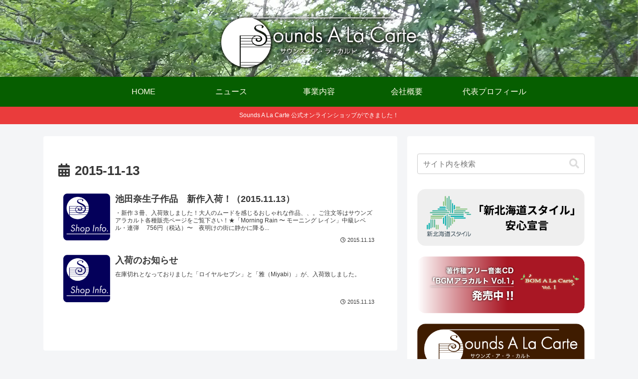

--- FILE ---
content_type: text/css; charset=utf-8
request_url: https://soundsalacarte.com/wp/wp-content/cache/autoptimize/autoptimize_single_ba25af977c98d27cbe75aedf327f48cb.php?ver=6.9&fver=20200829100607
body_size: 726
content:
@charset "UTF-8";
/*!
Theme Name: Cocoon Child
Description: Cocoon専用の子テーマ
Theme URI: https://wp-cocoon.com/
Author: わいひら
Author URI: https://nelog.jp/
Template:   cocoon-master
Version:    1.1.2
*/
.pager-post-navi a figure{display:none}.header-site-logo-image{max-height:130px;max-width:90%}nav#navi,.menu-header .sub-menu{box-shadow:0 5px 15px -5px rgba(0,0,0,.8)}.menu-header .menu-item:hover{border-bottom:3px solid #fdd835 !important;transition:all .3s}.sub-menu .menu-item:hover{border-bottom:none !important}.cat-label{display:none}.sidebar .sns-follow-buttons a{width:49%;margin:auto}.sidebar .sns-follow{margin:0 0 24px}.sidebar .sns-follow-buttons a{background:0 0 !important;border:1px solid #444d53;color:#444d53;border-radius:50px}.sidebar .twitter-button:hover{background-color:#1da1f2 !important;color:#fff;border-color:#1da1f2}.sidebar .feedly-button:hover{background-color:#2bb24c !important;color:#fff;border-color:#2bb24c}.sidebar .rss-button:hover{background-color:#f26522 !important;color:#fff;border-color:#f26522}.sidebar .facebook-button:hover{background-color:#3b5998 !important;color:#fff;border-color:#3b5998}.sidebar .instagram-button:hover{background-color:#c522b8 !important;color:#fff;border-color:#c522b8}.widget_sns_follow_buttons h3{display:none}div.whatsnew{width:80%;margin:10px auto!important}.entry-card-content{margin-left:auto}.entry-card-thumb{width:15%}.widget_sp_image-image-link:hover{opacity:.8}@media screen and (max-width:834px){ul.menu-mobile{overflow-x:auto;overflow-y:hidden;display:flex !important;flex-wrap:nowrap;font-size:14px;justify-content:flex-start;padding:0 1em;-webkit-overflow-scrolling:touch;position:relative}ul.menu-mobile>li{padding-right:1em;white-space:nowrap}ul.menu-mobile　.item-label{white-space:nowrap;font-size:14px}}